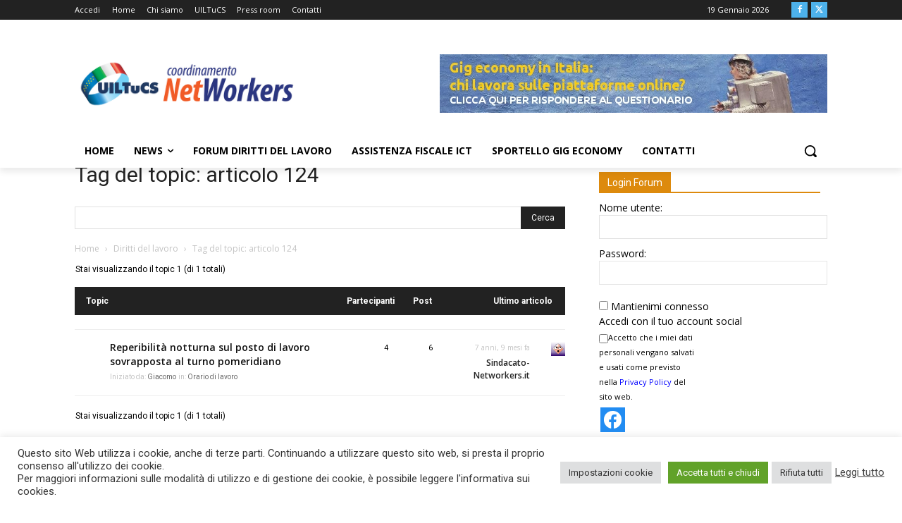

--- FILE ---
content_type: application/javascript
request_url: https://sindacato-networkers.it/wp-content/plugins/responsive-vector-maps/js/rvm_toggle_default_cards.js?ver=6.9
body_size: 191
content:
(function ($) {
  $(function () {
    $("body").on("click", ".rvm-close-default-card-container", function () {
      $(this)
        .parents(".rvm-default-card-container")
        .addClass("rvm-hide-card-container"); //parents() ensure to search through all the ancestors
    });
  });
})(jQuery);
